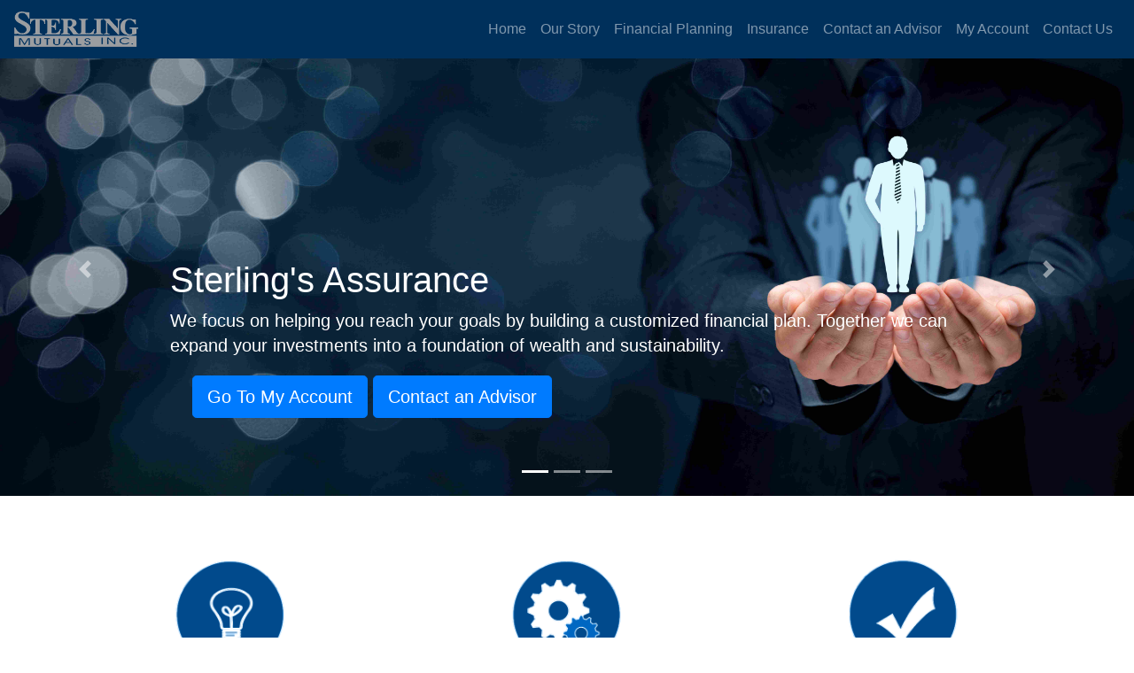

--- FILE ---
content_type: text/html;charset=ISO-8859-1
request_url: https://www.sterlingmutuals.com/client/index.html
body_size: 7373
content:
<!doctype html>
<html lang="en">

<head>
  <meta charset="utf-8">
  <meta name="viewport" content="width=device-width, initial-scale=1, shrink-to-fit=no">
  <meta name="description" content="">
  <meta name="author" content="">
  <meta http-equiv="Content-Security-Policy" content="frame-ancestors 'self';" />
  <link rel="icon" href="../../../../favicon.ico">

  <title>Sterling Mutuals | Client Home</title>

  <link rel="canonical" href="https://getbootstrap.com/docs/4.0/examples/carousel/">

  <!-- Bootstrap core CSS -->
  <link href="css/bootstrap.min.css" rel="stylesheet">

  <!-- Custom styles for this template -->
  <link href="css/carousel.css" rel="stylesheet">
</head>

<body>

<!-- Global site tag (gtag.js) - Google Analytics -->
<script async src="https://www.googletagmanager.com/gtag/js?id=UA-110136608-1"></script>
<script>
  window.dataLayer = window.dataLayer || [];
  function gtag(){dataLayer.push(arguments);}
  gtag('js', new Date());

  gtag('config', 'UA-110136608-1');
</script>
    
  <header>
    <nav class="navbar navbar-expand-md navbar-dark fixed-top bg-blue">
      <a class="navbar-brand" href="../index.html"><img src="img/Sterling_Grey.png" alt="logo" style="height: 40px"></a>
      <button class="navbar-toggler" type="button" data-toggle="collapse" data-target="#navbarCollapse" aria-controls="navbarCollapse" aria-expanded="false" aria-label="Toggle navigation">
        <span class="navbar-toggler-icon"></span>
      </button>
      <div class="collapse navbar-collapse" id="navbarCollapse">
        <ul class="navbar-nav ml-auto">
          <li class="nav-item">
            <a class="nav-link" href="#">Home <span class="sr-only">(current)</span></a>
          </li>
          <li class="nav-item">
            <a class="nav-link" href="#ourStory">Our Story</a>
          </li>
          <li class="nav-item">
            <a class="nav-link" href="#financialPlanning">Financial Planning</a>
          </li>
          <li class="nav-item">
            <a class="nav-link" href="#insurance">Insurance</a>
          </li>
          <li class="nav-item">
            <a class="nav-link pointer" data-toggle="modal" data-target="#exampleModalScrollable">Contact an Advisor</a>
          </li>
          <li class="nav-item">
            <a class="nav-link" href="/repweb/client">My Account</a>
          </li>
          <li class="nav-item">
            <a class="nav-link" href="#contact">Contact Us</a>
          </li>
        </ul>
        <!-- <form class="form-inline mt-2 mt-md-0">
          <input class="form-control mr-sm-2" type="text" placeholder="Search" aria-label="Search">
          <button class="btn btn-outline-success my-2 my-sm-0" type="submit">Search</button>
        </form> -->
      </div>
    </nav>
  </header>

  <main role="main">
    <!-- This was the src for the images:    [data-uri] -->
    <div id="myCarousel" class="carousel slide" data-ride="carousel">
      <ol class="carousel-indicators">
        <li data-target="#myCarousel" data-slide-to="0" class="active"></li>
        <li data-target="#myCarousel" data-slide-to="1"></li>
        <li data-target="#myCarousel" data-slide-to="2"></li>
      </ol>
      <div class="carousel-inner">
        <div class="carousel-item active">
          <img class="first-slide" src="img/img1.jpg" alt="First slide">
          <div class="container">
            <div class="carousel-caption text-left">
              <h1>Sterling's Assurance</h1>
              <p>We focus on helping you reach your goals by building a customized financial plan. Together we can expand your investments into a foundation of wealth and sustainability.</p>
              <p>
                  <a class="btn btn-lg btn-primary" href="/repweb/client" style="margin-left: 25px;" role="button">Go To My Account</a>
                  <a class="btn btn-lg btn-primary" data-toggle="modal" data-target="#exampleModalScrollable" role="button">Contact an Advisor</a>
              </p>
            </div>
          </div>
        </div>
        <div class="carousel-item">
          <img class="second-slide" src="img/img4.jpg" alt="Second slide">
          <div class="container">
            <!-- <div class="carousel-caption">
              <h1>Another example headline.</h1>
              <p>Cras justo odio, dapibus ac facilisis in, egestas eget quam. Donec id elit non mi porta gravida at eget metus. Nullam id dolor id nibh ultricies vehicula ut id elit.</p>
              <p><a class="btn btn-lg btn-primary" href="#" role="button">Learn more</a></p>
            </div> -->
          </div>
        </div>
        <div class="carousel-item">
          <img class="third-slide" src="img/img2.jpg" alt="Third slide">
          <div class="container">
            <!-- <div class="carousel-caption text-right">
              <h1>One more for good measure.</h1>
              <p>Cras justo odio, dapibus ac facilisis in, egestas eget quam. Donec id elit non mi porta gravida at eget metus. Nullam id dolor id nibh ultricies vehicula ut id elit.</p>
              <p><a class="btn btn-lg btn-primary" href="#" role="button">Browse gallery</a></p>
            </div> -->
          </div>
        </div>
      </div>
      <a class="carousel-control-prev" href="#myCarousel" role="button" data-slide="prev">
        <span class="carousel-control-prev-icon" aria-hidden="true"></span>
        <span class="sr-only">Previous</span>
      </a>
      <a class="carousel-control-next" href="#myCarousel" role="button" data-slide="next">
        <span class="carousel-control-next-icon" aria-hidden="true"></span>
        <span class="sr-only">Next</span>
      </a>
    </div>


    <!-- Marketing messaging and featurettes
      ================================================== -->
    <!-- Wrap the rest of the page in another container to center all the content. -->

    <div class="container marketing">
      <!-- Old image src: [data-uri] -->
      <!-- Three columns of text below the carousel -->
      <div class="row">
        <div class="col-lg-4">
          <img class="rounded-circle" src="img/bulbFix.png" alt="Generic placeholder image" width="140" height="140">
          <h2>Innovation</h2>
          <p>With the use of advanced proprietary technology and our industry leading compensation model and services, Sterling endeavours to make it easier for advisors to do business while assisting them in running a more efficient and profitable
            practice.</p>
          <!-- <p><a class="btn btn-secondary" href="#" role="button">View details &raquo;</a></p> -->
        </div><!-- /.col-lg-4 -->
        <div class="col-lg-4">
          <img class="rounded-circle" src="img/gearsFix.png" alt="Generic placeholder image" width="140" height="140">
          <h2>Integration</h2>
          <p>Our back office staff is cross-trained, thus creating a fully integrated and efficient environment, allowing us to adapt and respond quickly to market and regulatory changes.</p>
          <!-- <p><a class="btn btn-secondary" href="#" role="button">View details &raquo;</a></p> -->
        </div><!-- /.col-lg-4 -->
        <div class="col-lg-4">
          <img class="rounded-circle" src="img/independentFix.png" alt="Generic placeholder image" width="140" height="140">
          <h2>Independence</h2>
          <p>We are 100% privately owned, allowing us to foster a culture of creativity and entrepreneurialism while minimizing the bureaucracy that comes with many larger organizations.</p>
          <!-- <p><a class="btn btn-secondary" href="#" role="button">View details &raquo;</a></p> -->
        </div><!-- /.col-lg-4 -->
      </div><!-- /.row -->


      <!-- START THE FEATURETTES -->

      <hr class="featurette-divider">

      <div id="ourStory" class="row featurette">
        <div class="col-md-7">
          <h2 class="featurette-heading">The People Behind the <span class="text-muted">Successful Advisor</span></h2>
          <p class="lead">Sterling Mutuals Inc. was founded in 1996 and has grown to be one of Canada's premier independent dealers with over 300 advisors and support staff.
            We offer a wide assortment of non-proprietary financial products and solutions that permit our network of independent financial advisors to provide best-in-class products, services and advice to their clients.
            Using our innovative technologies combined with the professional support from our team, our advisors excel and focus on what they do best: providing unbiased and exceptional financial advice to clients.
            By striving to maintain the highest business standards and conduct through the promotion of best practices, Sterling Mutuals Inc. is committed to service excellence and customer satisfaction.</p>
        </div>
        <div class="col-md-5 m-auto">
          <img class="featurette-image img-fluid mx-auto" src="img/Building.jpg" alt="Building placeholder image">
        </div>
      </div>

      <hr class="featurette-divider">

      <div class="row featurette">
        <div class="col-md-7 order-md-2">
          <h2 class="featurette-heading">The <span class="text-muted"> Sterling </span>Advantage</h2>
          <p class="lead">Over the years we have assembled an experienced team of professionals to assist our advisors in implementing proper business practices and in growing a more profitable and sustainable business. We want to further energize
            their entrepreneurial spirit by providing you a platform they can excel on. Secondly, our Sterling Self-Directed and Nominee plans allow access to top mutual fund companies while minimizing paperwork for both clients and advisors at a
            fraction of the cost compared to traditional self-directed plan providers. Our "Fee For Service Program" allow our advisors and their clients to take advantage of varying mutual fund share classes with lower MER's while allowing clients
            possible tax advantages that are associated with fee based plans.</p>
        </div>
        <div class="col-md-5 order-md-1 m-auto">
          <img class="featurette-image img-fluid mx-auto" src="img/Advantage.jpg" alt="Generic placeholder image">
        </div>
      </div>

      <hr class="featurette-divider">

      <div id="financialPlanning" class="row featurette">
        <div class="col-md-6">
          <h2 class="featurette-heading">Financial <span class="text-muted">Planning</span></h2>
          <p class="lead">Financial plans are made using strategies and advice specifically tailored to your needs. By working closely with you, your Sterling advisor will aim towards achieving your financial dreams. Financial planning is a dynamic
            process that is as unique as you are. By taking into account your needs, objectives and personal and financial circumstances, your Sterling advisor can help create a customized financial plan that can assist you in optimizing your
            personal financial situation - now and in the future. Many people equate financial planning with how well their investment portfolio is performing. In reality, however, your investments make up only a portion of a comprehensive financial
            plan. Your financial plan is a blueprint and a reflection of your investment perspective and attitude towards risk and reward. It outlines how you want your money to be invested and can help guide you through turbulent economic
            situations and markets. For many people, their investments have a major influence on how they live their lives today and in retirement.
          </p>
          <p class="lead"> Your Sterling advisor can help create a customized financial plan that will provide you with confidence and peace of mind. Your plan may include:
          </p>
          <ul class="lead">
            <li>Cash & Debt Management</li>
            <li>Investment and Retirement Planning</li>
            <li>Tax Minimization Strategies</li>
            <li>Income & Asset Protection</li>
            <li>Wills & Estate Planning</li>
          </ul>
        </div>
        <div class="col-md-5 mb-auto ml-auto">
          <img class=" featurette-heading featurette-image img-fluid " src="img/Compressed/planning.jpg" alt="Building placeholder image">
          <br><br>
          <p class="" style="text-align: justify;">Depending on your situation, your Sterling advisor may need to collaborate with other important professionals such as your accountant or lawyer to effectively implement advanced financial planning
            strategies. By using the combined expertise of an outstanding group of professionals, your Sterling advisor can investigate the applicability of these solutions to your position and formulate an action plan.
          </p>
        </div>
      </div>

      <hr class="featurette-divider">
      <div class="row featurette">
        <div class="col-md-12">
          <h2 class="featurette-heading-NT">Benefits of Working with a <span class="text-muted">Financial Advisor</span></h2>
        </div>
        <br>
        <div class="col-md-3">
          <div class="list-group">
            <button id="btn1" onclick="whichButton(this)" type="button" class="list-group-item list-group-item-action active">Investment discipline</button>
            <button id="btn2" onclick="whichButton(this)" type="button" class="list-group-item list-group-item-action">Experience</button>
            <button id="btn3" onclick="whichButton(this)" type="button" class="list-group-item list-group-item-action">Balancing risk and reward</button>
            <button id="btn4" onclick="whichButton(this)" type="button" class="list-group-item list-group-item-action">The value of time</button>
            <button id="btn5" onclick="whichButton(this)" type="button" class="list-group-item list-group-item-action">Tax efficiency</button>
            <button id="btn6" onclick="whichButton(this)" type="button" class="list-group-item list-group-item-action">Consolidated information</button>
            <button id="btn7" onclick="whichButton(this)" type="button" class="list-group-item list-group-item-action">Referrals</button>
          </div>
        </div>

        <div class="col-md-9" id="benefits">
          <div class="advantage">
            <p id="discipline" class="">Money is an emotional issue, and perhaps the single greatest benefit to using a financial advisor is their independent, impartial advice.</p>
            <p id="experience" class="hidden">Imagine what it's like to spend your day working with clients, and talking with them about their financial situations. Over time, advisors develop a base of experience that enables them to steer clients
              through various life stages and business cycles. Whether it's saving for retirement or a child's university years; whether you're starting a business or dissolving one - your advisor can help.</p>
            <p id="balancing" class="hidden">Advisors add value in many ways that do not show up in client portfolio statements. For example, they can prevent clients from taking on undue risk or point out the clients' self-destructive investment
              habits. The flip side of controlling risk is ensuring that clients do take some risks so they are positioned to participate in good opportunities, particularly in equities.</p>
            <p id="value" class="hidden">An advisor enables busy people to focus on their careers and families.</p>
            <p id="efficiency" class="hidden">Advisors can help clients maximize their investment returns by keeping them abreast of tax rules and learning about tax-efficient products .</p>
            <p id="consolidated" class="hidden">Advisors consolidate massive amounts of financial information to help investors stick to the basics (such as diversification) and watch the details (such as avoiding overlap in fund holdings).</p>
            <p id="referrals" class="hidden">An advisor can put you in touch with other financial services providers, such as tax and estate specialists.</p>
          </div>
        </div>
      </div>

      <hr class="featurette-divider">

      <div id="insurance" class="row featurette">
        <div class="col-md-7 order-md-2">
          <h2 class="featurette-heading"><span class="text-muted">Sterling</span> Insurance</h2>
          <p class="lead">We bring a niche to the marketplace with our unique compensation structure, technological achievements and our independence as dealer.
            Being committed to the independent advisor, Sterling also offers a comprehensive Life Insurance Division, Sterling Insurance Agency Limited, for those who are dual licensed. The use of this resource is optional as we understand and
            respect that advisors may have other MGA relationships.
            Sterling Insurance Agency Limited stands behind all our advisor relationships by offering excellent professional business support:
            In the marketing and sale of the right insurance products at the right time, to the right client.
            Guidance in making sure your client's finances are stable when their health is not stable.
            Guidance in preparing for the "care-years". Learn valuable tools in preventing the depletion of capital during retirement.</p>
        </div>
        <div class="col-md-5 order-md-1 m-auto">
          <img class="featurette-image img-fluid mx-auto" src="img/insurance.jpg" alt="Generic placeholder image">
        </div>
      </div>

      <hr class="featurette-divider">

      <div id="contact" class="row featurette">
        <div class="col-md-7">
          <h2 class="featurette-heading-custom"><span class="text-muted">Contact</span> Us</h2>
          <h4>Head Office</h4>
          <p class="lead">1-800-354-4956</p>
          <p class="lead">1090 University Ave. West</p>
          <p class="lead">2nd Floor</p>
          <p class="lead">Windsor, Ontario</p>
          <p class="lead">N9A 5S4</p>
        </div>
        <div class="col-md-5 m-auto">
          <div class="map">
          <iframe src="https://www.google.com/maps/embed?pb=!1m18!1m12!1m3!1d2950.331567652078!2d-83.05408328488411!3d42.314126279190106!2m3!1f0!2f0!3f0!3m2!1i1024!2i768!4f13.1!3m3!1m2!1s0x883b2d117b8146dd%3A0xe48f389b6b8ab924!2s1090+University+Ave+W%2C+Windsor%2C+ON+N9A+5S4!5e0!3m2!1sen!2sca!4v1501015318585" width="400" height="300" frameborder="0" style="border:0" allowfullscreen></iframe>
          </div>
        </div>
      </div>

      <hr class="featurette-divider">
      <!-- /END THE FEATURETTES -->

    </div><!-- /.container -->


    <!-- FOOTER -->
    <footer class="container">
        <p>&copy; 2019-2020 Sterling Mutuals Inc. &middot; 
            <a href="legal.html">Legal</a> &middot; 
            <a href="privacy.html">Privacy</a> &middot; 
            <a href="complaint.html">File a Complaint</a> &middot; 
            <a href="protection.html">Investor Protection</a> &middot; 
            <a href="opening.html">Account Opening</a> &middot; 
            <a href="conflictOfInterest.html">Conflict of Interest</a>
            <a class="float-right" href="#">Back to top</a>
        </p>
        <p>
            <a href="https://ciro.ca" target="_blank">
                <img src="img/ciroLogo.png" alt="CIRO" style="width: 25%; min-width: 250px">
            </a>
            <img class="float-right" src="img/CIT1080-01.png" alt="ISO27001 Certification" style="width: 25%;" />
        </p>
    </footer>
  </main>


  <!-- Modal -->
  <div class="modal fade" id="exampleModalScrollable" tabindex="-1" role="dialog" aria-labelledby="exampleModalScrollableTitle" aria-hidden="true">
    <div class="modal-dialog modal-dialog-scrollable" role="document">
      <div class="modal-content">
        <div class="modal-header">
          <h5 class="modal-title" id="exampleModalScrollableTitle">Independent Advice built around your Goals</h5>
          <button type="button" class="close" data-dismiss="modal" aria-label="Close">
            <span aria-hidden="true">&times;</span>
          </button>
        </div>
        <form name="form1" class="modal-content animate" action="/client/find-advisor-sent.jsp" onsubmit="required()">
          <div class="modal-body">

            <label><b>Company Name</b></label>
            <input class="form-control" type="text" placeholder="Enter Company Name" name="Company" id="cCompany" required>

            <label><b>Name</b></label>
            <input class="form-control" type="text" placeholder="Enter Your Full Name" name="Name" id="cName" required>

            <label><b>Address</b></label>
            <input class="form-control" type="text" placeholder="Enter Your Address" name="Address" id="cAddress" required>

            <label><b>City</b></label>
            <input class="form-control" type="text" placeholder="Enter Your City" name="City" id="cCity" required>

            <label><b>Province</b></label>
            <input class="form-control" type="text" placeholder="Enter Your Province" name="Province" id="cProvince" required>

            <label><b>Phone Number</b></label>
            <input class="form-control" type="text" placeholder="Enter Your Phone Number" name="Phone" id="cPhone" required>

            <label><b>Postal Code</b></label>
            <input class="form-control" type="text" placeholder="Enter Your Postal Code" name="PostalCode" id="cPostalCode" required>

            <label><b>E-mail Address</b></label>
            <input class="form-control" type="text" placeholder="Enter Your E-mail Address" name="Email" id="cEmail" required>

            <label>
              <span></span>
              <img id="imgcaptcha" src="/jcaptcha.jpg" />
              <img src="img/Refresh-icon.png" style="width: 24px; height: 24px;" onclick="javascript:refreshcaptcha(); return false;" />
            </label>
            <label><b>Security Word</b></label>
            <input class="form-control" type="text" id="Captcha" name="Captcha" placeholder="Type the word from the image above" value="" required>
          </div>
          <!-- Footer Buttons -->
          <div class="modal-footer">
            <button type="button" class="btn btn-secondary" data-dismiss="modal">Close</button>
            <button type="submit" class="btn btn-primary">Submit</button>
          </div>
        </form>
      </div>
    </div>
  </div>




  <script type="text/javascript" src="js/whichButton.js"></script>

  <!-- Bootstrap core JavaScript
    ================================================== -->
  <!-- Placed at the end of the document so the pages load faster -->
  <script src="https://code.jquery.com/jquery-3.2.1.slim.min.js" integrity="sha384-KJ3o2DKtIkvYIK3UENzmM7KCkRr/rE9/Qpg6aAZGJwFDMVNA/GpGFF93hXpG5KkN" crossorigin="anonymous"></script>
  <script>
    window.jQuery || document.write('<script src="../../assets/js/vendor/jquery-slim.min.js"><\/script>')
  </script>
  <script src="https://cdnjs.cloudflare.com/ajax/libs/popper.js/1.14.7/umd/popper.min.js" integrity="sha384-UO2eT0CpHqdSJQ6hJty5KVphtPhzWj9WO1clHTMGa3JDZwrnQq4sF86dIHNDz0W1" crossorigin="anonymous"></script>
  <script src="js/bootstrap.min.js"></script>
  <script>
      function refreshcaptcha(){
        document.getElementById("imgcaptcha").src = "/jcaptcha.jpg?" + new Date().valueOf();
    }
  </script>
</body>

</html>


--- FILE ---
content_type: text/javascript
request_url: https://www.sterlingmutuals.com/client/js/whichButton.js
body_size: 429
content:
function whichButton(buttonElement) {
  var buttonClickedId = buttonElement.id;
  if (buttonClickedId === 'btn1') {
    //Text box
    document.getElementById("discipline").classList.remove("hidden");
    document.getElementById("experience").classList.add("hidden");
    document.getElementById("balancing").classList.add("hidden");
    document.getElementById("value").classList.add("hidden");
    document.getElementById("efficiency").classList.add("hidden");
    document.getElementById("consolidated").classList.add("hidden");
    document.getElementById("referrals").classList.add("hidden");
    //Button
    document.getElementById("btn1").classList.add("active");
    document.getElementById("btn2").classList.remove("active");
    document.getElementById("btn3").classList.remove("active");
    document.getElementById("btn4").classList.remove("active");
    document.getElementById("btn5").classList.remove("active");
    document.getElementById("btn6").classList.remove("active");
    document.getElementById("btn7").classList.remove("active");
  } else if (buttonClickedId === 'btn2') {
    //Text box
    document.getElementById("discipline").classList.add("hidden");
    document.getElementById("experience").classList.remove("hidden");
    document.getElementById("balancing").classList.add("hidden");
    document.getElementById("value").classList.add("hidden");
    document.getElementById("efficiency").classList.add("hidden");
    document.getElementById("consolidated").classList.add("hidden");
    document.getElementById("referrals").classList.add("hidden");
    //Button
    document.getElementById("btn1").classList.remove("active");
    document.getElementById("btn2").classList.add("active");
    document.getElementById("btn3").classList.remove("active");
    document.getElementById("btn4").classList.remove("active");
    document.getElementById("btn5").classList.remove("active");
    document.getElementById("btn6").classList.remove("active");
    document.getElementById("btn7").classList.remove("active");
  } else if (buttonClickedId === 'btn3') {
    //Text box
    document.getElementById("discipline").classList.add("hidden");
    document.getElementById("experience").classList.add("hidden");
    document.getElementById("balancing").classList.remove("hidden");
    document.getElementById("value").classList.add("hidden");
    document.getElementById("efficiency").classList.add("hidden");
    document.getElementById("consolidated").classList.add("hidden");
    document.getElementById("referrals").classList.add("hidden");
    //Button
    document.getElementById("btn1").classList.remove("active");
    document.getElementById("btn2").classList.remove("active");
    document.getElementById("btn3").classList.add("active");
    document.getElementById("btn4").classList.remove("active");
    document.getElementById("btn5").classList.remove("active");
    document.getElementById("btn6").classList.remove("active");
    document.getElementById("btn7").classList.remove("active");
  } else if (buttonClickedId === 'btn4') {
    //Text box
    document.getElementById("discipline").classList.add("hidden");
    document.getElementById("experience").classList.add("hidden");
    document.getElementById("balancing").classList.add("hidden");
    document.getElementById("value").classList.remove("hidden");
    document.getElementById("efficiency").classList.add("hidden");
    document.getElementById("consolidated").classList.add("hidden");
    document.getElementById("referrals").classList.add("hidden");
    //Button
    document.getElementById("btn1").classList.remove("active");
    document.getElementById("btn2").classList.remove("active");
    document.getElementById("btn3").classList.remove("active");
    document.getElementById("btn4").classList.add("active");
    document.getElementById("btn5").classList.remove("active");
    document.getElementById("btn6").classList.remove("active");
    document.getElementById("btn7").classList.remove("active");
  } else if (buttonClickedId === 'btn5') {
    //Text box
    document.getElementById("discipline").classList.add("hidden");
    document.getElementById("experience").classList.add("hidden");
    document.getElementById("balancing").classList.add("hidden");
    document.getElementById("value").classList.add("hidden");
    document.getElementById("efficiency").classList.remove("hidden");
    document.getElementById("consolidated").classList.add("hidden");
    document.getElementById("referrals").classList.add("hidden");
    //Button
    document.getElementById("btn1").classList.remove("active");
    document.getElementById("btn2").classList.remove("active");
    document.getElementById("btn3").classList.remove("active");
    document.getElementById("btn4").classList.remove("active");
    document.getElementById("btn5").classList.add("active");
    document.getElementById("btn6").classList.remove("active");
    document.getElementById("btn7").classList.remove("active");
  } else if (buttonClickedId === 'btn6') {
    //Text box
    document.getElementById("discipline").classList.add("hidden");
    document.getElementById("experience").classList.add("hidden");
    document.getElementById("balancing").classList.add("hidden");
    document.getElementById("value").classList.add("hidden");
    document.getElementById("efficiency").classList.add("hidden");
    document.getElementById("consolidated").classList.remove("hidden");
    document.getElementById("referrals").classList.add("hidden");
    //Button
    document.getElementById("btn1").classList.remove("active");
    document.getElementById("btn2").classList.remove("active");
    document.getElementById("btn3").classList.remove("active");
    document.getElementById("btn4").classList.remove("active");
    document.getElementById("btn5").classList.remove("active");
    document.getElementById("btn6").classList.add("active");
    document.getElementById("btn7").classList.remove("active");
  } else if (buttonClickedId === 'btn7') {
    //Text box
    document.getElementById("discipline").classList.add("hidden");
    document.getElementById("experience").classList.add("hidden");
    document.getElementById("balancing").classList.add("hidden");
    document.getElementById("value").classList.add("hidden");
    document.getElementById("efficiency").classList.add("hidden");
    document.getElementById("consolidated").classList.add("hidden");
    document.getElementById("referrals").classList.remove("hidden");
    //Button
    document.getElementById("btn1").classList.remove("active");
    document.getElementById("btn2").classList.remove("active");
    document.getElementById("btn3").classList.remove("active");
    document.getElementById("btn4").classList.remove("active");
    document.getElementById("btn5").classList.remove("active");
    document.getElementById("btn6").classList.remove("active");
    document.getElementById("btn7").classList.add("active");
  }
}


--- FILE ---
content_type: text/javascript
request_url: https://www.sterlingmutuals.com/client/js/bootstrap.min.js
body_size: 74012
content:
/*!
 * Bootstrap v4.0.0 (https://getbootstrap.com)
 * Copyright 2011-2018 The Bootstrap Authors (https://github.com/twbs/bootstrap/graphs/contributors)
 * Licensed under MIT (https://github.com/twbs/bootstrap/blob/master/LICENSE)
 */
! function(t, e) {
  "object" == typeof exports && "undefined" != typeof module ? e(exports, require("jquery"), require("popper.js")) : "function" == typeof define && define.amd ? define(["exports", "jquery", "popper.js"], e) : e(t.bootstrap = {}, t.jQuery, t.Popper)
}(this, function(t, e, n) {
  "use strict";

  function i(t, e) {
    for (var n = 0; n < e.length; n++) {
      var i = e[n];
      i.enumerable = i.enumerable || !1, i.configurable = !0, "value" in i && (i.writable = !0), Object.defineProperty(t, i.key, i)
    }
  }

  function s(t, e, n) {
    return e && i(t.prototype, e), n && i(t, n), t
  }

  function r() {
    return (r = Object.assign || function(t) {
      for (var e = 1; e < arguments.length; e++) {
        var n = arguments[e];
        for (var i in n) Object.prototype.hasOwnProperty.call(n, i) && (t[i] = n[i])
      }
      return t
    }).apply(this, arguments)
  }
  e = e && e.hasOwnProperty("default") ? e.default : e, n = n && n.hasOwnProperty("default") ? n.default : n;
  var o, a, l, h, c, u, f, d, _, g, p, m, v, E, T, y, C, I, A, b, D, S, w, N, O, k, P = function(t) {
      var e = !1;

      function n(e) {
        var n = this,
          s = !1;
        return t(this).one(i.TRANSITION_END, function() {
          s = !0
        }), setTimeout(function() {
          s || i.triggerTransitionEnd(n)
        }, e), this
      }
      var i = {
        TRANSITION_END: "bsTransitionEnd",
        getUID: function(t) {
          do {
            t += ~~(1e6 * Math.random())
          } while (document.getElementById(t));
          return t
        },
        getSelectorFromElement: function(e) {
          var n, i = e.getAttribute("data-target");
          i && "#" !== i || (i = e.getAttribute("href") || ""), "#" === i.charAt(0) && (n = i, i = n = "function" == typeof t.escapeSelector ? t.escapeSelector(n).substr(1) : n.replace(/(:|\.|\[|\]|,|=|@)/g, "\\$1"));
          try {
            return t(document).find(i).length > 0 ? i : null
          } catch (t) {
            return null
          }
        },
        reflow: function(t) {
          return t.offsetHeight
        },
        triggerTransitionEnd: function(n) {
          t(n).trigger(e.end)
        },
        supportsTransitionEnd: function() {
          return Boolean(e)
        },
        isElement: function(t) {
          return (t[0] || t).nodeType
        },
        typeCheckConfig: function(t, e, n) {
          for (var s in n)
            if (Object.prototype.hasOwnProperty.call(n, s)) {
              var r = n[s],
                o = e[s],
                a = o && i.isElement(o) ? "element" : (l = o, {}.toString.call(l).match(/\s([a-zA-Z]+)/)[1].toLowerCase());
              if (!new RegExp(r).test(a)) throw new Error(t.toUpperCase() + ': Option "' + s + '" provided type "' + a + '" but expected type "' + r + '".')
            } var l
        }
      };
      return e = ("undefined" == typeof window || !window.QUnit) && {
        end: "transitionend"
      }, t.fn.emulateTransitionEnd = n, i.supportsTransitionEnd() && (t.event.special[i.TRANSITION_END] = {
        bindType: e.end,
        delegateType: e.end,
        handle: function(e) {
          if (t(e.target).is(this)) return e.handleObj.handler.apply(this, arguments)
        }
      }), i
    }(e),
    L = (a = "alert", h = "." + (l = "bs.alert"), c = (o = e).fn[a], u = {
      CLOSE: "close" + h,
      CLOSED: "closed" + h,
      CLICK_DATA_API: "click" + h + ".data-api"
    }, f = "alert", d = "fade", _ = "show", g = function() {
      function t(t) {
        this._element = t
      }
      var e = t.prototype;
      return e.close = function(t) {
        t = t || this._element;
        var e = this._getRootElement(t);
        this._triggerCloseEvent(e).isDefaultPrevented() || this._removeElement(e)
      }, e.dispose = function() {
        o.removeData(this._element, l), this._element = null
      }, e._getRootElement = function(t) {
        var e = P.getSelectorFromElement(t),
          n = !1;
        return e && (n = o(e)[0]), n || (n = o(t).closest("." + f)[0]), n
      }, e._triggerCloseEvent = function(t) {
        var e = o.Event(u.CLOSE);
        return o(t).trigger(e), e
      }, e._removeElement = function(t) {
        var e = this;
        o(t).removeClass(_), P.supportsTransitionEnd() && o(t).hasClass(d) ? o(t).one(P.TRANSITION_END, function(n) {
          return e._destroyElement(t, n)
        }).emulateTransitionEnd(150) : this._destroyElement(t)
      }, e._destroyElement = function(t) {
        o(t).detach().trigger(u.CLOSED).remove()
      }, t._jQueryInterface = function(e) {
        return this.each(function() {
          var n = o(this),
            i = n.data(l);
          i || (i = new t(this), n.data(l, i)), "close" === e && i[e](this)
        })
      }, t._handleDismiss = function(t) {
        return function(e) {
          e && e.preventDefault(), t.close(this)
        }
      }, s(t, null, [{
        key: "VERSION",
        get: function() {
          return "4.0.0"
        }
      }]), t
    }(), o(document).on(u.CLICK_DATA_API, '[data-dismiss="alert"]', g._handleDismiss(new g)), o.fn[a] = g._jQueryInterface, o.fn[a].Constructor = g, o.fn[a].noConflict = function() {
      return o.fn[a] = c, g._jQueryInterface
    }, g),
    R = (m = "button", E = "." + (v = "bs.button"), T = ".data-api", y = (p = e).fn[m], C = "active", I = "btn", A = "focus", b = '[data-toggle^="button"]', D = '[data-toggle="buttons"]', S = "input", w = ".active", N = ".btn", O = {
      CLICK_DATA_API: "click" + E + T,
      FOCUS_BLUR_DATA_API: "focus" + E + T + " blur" + E + T
    }, k = function() {
      function t(t) {
        this._element = t
      }
      var e = t.prototype;
      return e.toggle = function() {
        var t = !0,
          e = !0,
          n = p(this._element).closest(D)[0];
        if (n) {
          var i = p(this._element).find(S)[0];
          if (i) {
            if ("radio" === i.type)
              if (i.checked && p(this._element).hasClass(C)) t = !1;
              else {
                var s = p(n).find(w)[0];
                s && p(s).removeClass(C)
              } if (t) {
              if (i.hasAttribute("disabled") || n.hasAttribute("disabled") || i.classList.contains("disabled") || n.classList.contains("disabled")) return;
              i.checked = !p(this._element).hasClass(C), p(i).trigger("change")
            }
            i.focus(), e = !1
          }
        }
        e && this._element.setAttribute("aria-pressed", !p(this._element).hasClass(C)), t && p(this._element).toggleClass(C)
      }, e.dispose = function() {
        p.removeData(this._element, v), this._element = null
      }, t._jQueryInterface = function(e) {
        return this.each(function() {
          var n = p(this).data(v);
          n || (n = new t(this), p(this).data(v, n)), "toggle" === e && n[e]()
        })
      }, s(t, null, [{
        key: "VERSION",
        get: function() {
          return "4.0.0"
        }
      }]), t
    }(), p(document).on(O.CLICK_DATA_API, b, function(t) {
      t.preventDefault();
      var e = t.target;
      p(e).hasClass(I) || (e = p(e).closest(N)), k._jQueryInterface.call(p(e), "toggle")
    }).on(O.FOCUS_BLUR_DATA_API, b, function(t) {
      var e = p(t.target).closest(N)[0];
      p(e).toggleClass(A, /^focus(in)?$/.test(t.type))
    }), p.fn[m] = k._jQueryInterface, p.fn[m].Constructor = k, p.fn[m].noConflict = function() {
      return p.fn[m] = y, k._jQueryInterface
    }, k),
    j = function(t) {
      var e = "carousel",
        n = "bs.carousel",
        i = "." + n,
        o = t.fn[e],
        a = {
          interval: 5e3,
          keyboard: !0,
          slide: !1,
          pause: "hover",
          wrap: !0
        },
        l = {
          interval: "(number|boolean)",
          keyboard: "boolean",
          slide: "(boolean|string)",
          pause: "(string|boolean)",
          wrap: "boolean"
        },
        h = "next",
        c = "prev",
        u = "left",
        f = "right",
        d = {
          SLIDE: "slide" + i,
          SLID: "slid" + i,
          KEYDOWN: "keydown" + i,
          MOUSEENTER: "mouseenter" + i,
          MOUSELEAVE: "mouseleave" + i,
          TOUCHEND: "touchend" + i,
          LOAD_DATA_API: "load" + i + ".data-api",
          CLICK_DATA_API: "click" + i + ".data-api"
        },
        _ = "carousel",
        g = "active",
        p = "slide",
        m = "carousel-item-right",
        v = "carousel-item-left",
        E = "carousel-item-next",
        T = "carousel-item-prev",
        y = {
          ACTIVE: ".active",
          ACTIVE_ITEM: ".active.carousel-item",
          ITEM: ".carousel-item",
          NEXT_PREV: ".carousel-item-next, .carousel-item-prev",
          INDICATORS: ".carousel-indicators",
          DATA_SLIDE: "[data-slide], [data-slide-to]",
          DATA_RIDE: '[data-ride="carousel"]'
        },
        C = function() {
          function o(e, n) {
            this._items = null, this._interval = null, this._activeElement = null, this._isPaused = !1, this._isSliding = !1, this.touchTimeout = null, this._config = this._getConfig(n), this._element = t(e)[0], this._indicatorsElement = t(this._element).find(y.INDICATORS)[0], this._addEventListeners()
          }
          var C = o.prototype;
          return C.next = function() {
            this._isSliding || this._slide(h)
          }, C.nextWhenVisible = function() {
            !document.hidden && t(this._element).is(":visible") && "hidden" !== t(this._element).css("visibility") && this.next()
          }, C.prev = function() {
            this._isSliding || this._slide(c)
          }, C.pause = function(e) {
            e || (this._isPaused = !0), t(this._element).find(y.NEXT_PREV)[0] && P.supportsTransitionEnd() && (P.triggerTransitionEnd(this._element), this.cycle(!0)), clearInterval(this._interval), this._interval = null
          }, C.cycle = function(t) {
            t || (this._isPaused = !1), this._interval && (clearInterval(this._interval), this._interval = null), this._config.interval && !this._isPaused && (this._interval = setInterval((document.visibilityState ? this.nextWhenVisible : this.next).bind(this), this._config.interval))
          }, C.to = function(e) {
            var n = this;
            this._activeElement = t(this._element).find(y.ACTIVE_ITEM)[0];
            var i = this._getItemIndex(this._activeElement);
            if (!(e > this._items.length - 1 || e < 0))
              if (this._isSliding) t(this._element).one(d.SLID, function() {
                return n.to(e)
              });
              else {
                if (i === e) return this.pause(), void this.cycle();
                var s = e > i ? h : c;
                this._slide(s, this._items[e])
              }
          }, C.dispose = function() {
            t(this._element).off(i), t.removeData(this._element, n), this._items = null, this._config = null, this._element = null, this._interval = null, this._isPaused = null, this._isSliding = null, this._activeElement = null, this._indicatorsElement = null
          }, C._getConfig = function(t) {
            return t = r({}, a, t), P.typeCheckConfig(e, t, l), t
          }, C._addEventListeners = function() {
            var e = this;
            this._config.keyboard && t(this._element).on(d.KEYDOWN, function(t) {
              return e._keydown(t)
            }), "hover" === this._config.pause && (t(this._element).on(d.MOUSEENTER, function(t) {
              return e.pause(t)
            }).on(d.MOUSELEAVE, function(t) {
              return e.cycle(t)
            }), "ontouchstart" in document.documentElement && t(this._element).on(d.TOUCHEND, function() {
              e.pause(), e.touchTimeout && clearTimeout(e.touchTimeout), e.touchTimeout = setTimeout(function(t) {
                return e.cycle(t)
              }, 500 + e._config.interval)
            }))
          }, C._keydown = function(t) {
            if (!/input|textarea/i.test(t.target.tagName)) switch (t.which) {
              case 37:
                t.preventDefault(), this.prev();
                break;
              case 39:
                t.preventDefault(), this.next()
            }
          }, C._getItemIndex = function(e) {
            return this._items = t.makeArray(t(e).parent().find(y.ITEM)), this._items.indexOf(e)
          }, C._getItemByDirection = function(t, e) {
            var n = t === h,
              i = t === c,
              s = this._getItemIndex(e),
              r = this._items.length - 1;
            if ((i && 0 === s || n && s === r) && !this._config.wrap) return e;
            var o = (s + (t === c ? -1 : 1)) % this._items.length;
            return -1 === o ? this._items[this._items.length - 1] : this._items[o]
          }, C._triggerSlideEvent = function(e, n) {
            var i = this._getItemIndex(e),
              s = this._getItemIndex(t(this._element).find(y.ACTIVE_ITEM)[0]),
              r = t.Event(d.SLIDE, {
                relatedTarget: e,
                direction: n,
                from: s,
                to: i
              });
            return t(this._element).trigger(r), r
          }, C._setActiveIndicatorElement = function(e) {
            if (this._indicatorsElement) {
              t(this._indicatorsElement).find(y.ACTIVE).removeClass(g);
              var n = this._indicatorsElement.children[this._getItemIndex(e)];
              n && t(n).addClass(g)
            }
          }, C._slide = function(e, n) {
            var i, s, r, o = this,
              a = t(this._element).find(y.ACTIVE_ITEM)[0],
              l = this._getItemIndex(a),
              c = n || a && this._getItemByDirection(e, a),
              _ = this._getItemIndex(c),
              C = Boolean(this._interval);
            if (e === h ? (i = v, s = E, r = u) : (i = m, s = T, r = f), c && t(c).hasClass(g)) this._isSliding = !1;
            else if (!this._triggerSlideEvent(c, r).isDefaultPrevented() && a && c) {
              this._isSliding = !0, C && this.pause(), this._setActiveIndicatorElement(c);
              var I = t.Event(d.SLID, {
                relatedTarget: c,
                direction: r,
                from: l,
                to: _
              });
              P.supportsTransitionEnd() && t(this._element).hasClass(p) ? (t(c).addClass(s), P.reflow(c), t(a).addClass(i), t(c).addClass(i), t(a).one(P.TRANSITION_END, function() {
                t(c).removeClass(i + " " + s).addClass(g), t(a).removeClass(g + " " + s + " " + i), o._isSliding = !1, setTimeout(function() {
                  return t(o._element).trigger(I)
                }, 0)
              }).emulateTransitionEnd(600)) : (t(a).removeClass(g), t(c).addClass(g), this._isSliding = !1, t(this._element).trigger(I)), C && this.cycle()
            }
          }, o._jQueryInterface = function(e) {
            return this.each(function() {
              var i = t(this).data(n),
                s = r({}, a, t(this).data());
              "object" == typeof e && (s = r({}, s, e));
              var l = "string" == typeof e ? e : s.slide;
              if (i || (i = new o(this, s), t(this).data(n, i)), "number" == typeof e) i.to(e);
              else if ("string" == typeof l) {
                if ("undefined" == typeof i[l]) throw new TypeError('No method named "' + l + '"');
                i[l]()
              } else s.interval && (i.pause(), i.cycle())
            })
          }, o._dataApiClickHandler = function(e) {
            var i = P.getSelectorFromElement(this);
            if (i) {
              var s = t(i)[0];
              if (s && t(s).hasClass(_)) {
                var a = r({}, t(s).data(), t(this).data()),
                  l = this.getAttribute("data-slide-to");
                l && (a.interval = !1), o._jQueryInterface.call(t(s), a), l && t(s).data(n).to(l), e.preventDefault()
              }
            }
          }, s(o, null, [{
            key: "VERSION",
            get: function() {
              return "4.0.0"
            }
          }, {
            key: "Default",
            get: function() {
              return a
            }
          }]), o
        }();
      return t(document).on(d.CLICK_DATA_API, y.DATA_SLIDE, C._dataApiClickHandler), t(window).on(d.LOAD_DATA_API, function() {
        t(y.DATA_RIDE).each(function() {
          var e = t(this);
          C._jQueryInterface.call(e, e.data())
        })
      }), t.fn[e] = C._jQueryInterface, t.fn[e].Constructor = C, t.fn[e].noConflict = function() {
        return t.fn[e] = o, C._jQueryInterface
      }, C
    }(e),
    H = function(t) {
      var e = "collapse",
        n = "bs.collapse",
        i = "." + n,
        o = t.fn[e],
        a = {
          toggle: !0,
          parent: ""
        },
        l = {
          toggle: "boolean",
          parent: "(string|element)"
        },
        h = {
          SHOW: "show" + i,
          SHOWN: "shown" + i,
          HIDE: "hide" + i,
          HIDDEN: "hidden" + i,
          CLICK_DATA_API: "click" + i + ".data-api"
        },
        c = "show",
        u = "collapse",
        f = "collapsing",
        d = "collapsed",
        _ = "width",
        g = "height",
        p = {
          ACTIVES: ".show, .collapsing",
          DATA_TOGGLE: '[data-toggle="collapse"]'
        },
        m = function() {
          function i(e, n) {
            this._isTransitioning = !1, this._element = e, this._config = this._getConfig(n), this._triggerArray = t.makeArray(t('[data-toggle="collapse"][href="#' + e.id + '"],[data-toggle="collapse"][data-target="#' + e.id + '"]'));
            for (var i = t(p.DATA_TOGGLE), s = 0; s < i.length; s++) {
              var r = i[s],
                o = P.getSelectorFromElement(r);
              null !== o && t(o).filter(e).length > 0 && (this._selector = o, this._triggerArray.push(r))
            }
            this._parent = this._config.parent ? this._getParent() : null, this._config.parent || this._addAriaAndCollapsedClass(this._element, this._triggerArray), this._config.toggle && this.toggle()
          }
          var o = i.prototype;
          return o.toggle = function() {
            t(this._element).hasClass(c) ? this.hide() : this.show()
          }, o.show = function() {
            var e, s, r = this;
            if (!this._isTransitioning && !t(this._element).hasClass(c) && (this._parent && 0 === (e = t.makeArray(t(this._parent).find(p.ACTIVES).filter('[data-parent="' + this._config.parent + '"]'))).length && (e = null), !(e && (s = t(e).not(this._selector).data(n)) && s._isTransitioning))) {
              var o = t.Event(h.SHOW);
              if (t(this._element).trigger(o), !o.isDefaultPrevented()) {
                e && (i._jQueryInterface.call(t(e).not(this._selector), "hide"), s || t(e).data(n, null));
                var a = this._getDimension();
                t(this._element).removeClass(u).addClass(f), this._element.style[a] = 0, this._triggerArray.length > 0 && t(this._triggerArray).removeClass(d).attr("aria-expanded", !0), this.setTransitioning(!0);
                var l = function() {
                  t(r._element).removeClass(f).addClass(u).addClass(c), r._element.style[a] = "", r.setTransitioning(!1), t(r._element).trigger(h.SHOWN)
                };
                if (P.supportsTransitionEnd()) {
                  var _ = "scroll" + (a[0].toUpperCase() + a.slice(1));
                  t(this._element).one(P.TRANSITION_END, l).emulateTransitionEnd(600), this._element.style[a] = this._element[_] + "px"
                } else l()
              }
            }
          }, o.hide = function() {
            var e = this;
            if (!this._isTransitioning && t(this._element).hasClass(c)) {
              var n = t.Event(h.HIDE);
              if (t(this._element).trigger(n), !n.isDefaultPrevented()) {
                var i = this._getDimension();
                if (this._element.style[i] = this._element.getBoundingClientRect()[i] + "px", P.reflow(this._element), t(this._element).addClass(f).removeClass(u).removeClass(c), this._triggerArray.length > 0)
                  for (var s = 0; s < this._triggerArray.length; s++) {
                    var r = this._triggerArray[s],
                      o = P.getSelectorFromElement(r);
                    if (null !== o) t(o).hasClass(c) || t(r).addClass(d).attr("aria-expanded", !1)
                  }
                this.setTransitioning(!0);
                var a = function() {
                  e.setTransitioning(!1), t(e._element).removeClass(f).addClass(u).trigger(h.HIDDEN)
                };
                this._element.style[i] = "", P.supportsTransitionEnd() ? t(this._element).one(P.TRANSITION_END, a).emulateTransitionEnd(600) : a()
              }
            }
          }, o.setTransitioning = function(t) {
            this._isTransitioning = t
          }, o.dispose = function() {
            t.removeData(this._element, n), this._config = null, this._parent = null, this._element = null, this._triggerArray = null, this._isTransitioning = null
          }, o._getConfig = function(t) {
            return (t = r({}, a, t)).toggle = Boolean(t.toggle), P.typeCheckConfig(e, t, l), t
          }, o._getDimension = function() {
            return t(this._element).hasClass(_) ? _ : g
          }, o._getParent = function() {
            var e = this,
              n = null;
            P.isElement(this._config.parent) ? (n = this._config.parent, "undefined" != typeof this._config.parent.jquery && (n = this._config.parent[0])) : n = t(this._config.parent)[0];
            var s = '[data-toggle="collapse"][data-parent="' + this._config.parent + '"]';
            return t(n).find(s).each(function(t, n) {
              e._addAriaAndCollapsedClass(i._getTargetFromElement(n), [n])
            }), n
          }, o._addAriaAndCollapsedClass = function(e, n) {
            if (e) {
              var i = t(e).hasClass(c);
              n.length > 0 && t(n).toggleClass(d, !i).attr("aria-expanded", i)
            }
          }, i._getTargetFromElement = function(e) {
            var n = P.getSelectorFromElement(e);
            return n ? t(n)[0] : null
          }, i._jQueryInterface = function(e) {
            return this.each(function() {
              var s = t(this),
                o = s.data(n),
                l = r({}, a, s.data(), "object" == typeof e && e);
              if (!o && l.toggle && /show|hide/.test(e) && (l.toggle = !1), o || (o = new i(this, l), s.data(n, o)), "string" == typeof e) {
                if ("undefined" == typeof o[e]) throw new TypeError('No method named "' + e + '"');
                o[e]()
              }
            })
          }, s(i, null, [{
            key: "VERSION",
            get: function() {
              return "4.0.0"
            }
          }, {
            key: "Default",
            get: function() {
              return a
            }
          }]), i
        }();
      return t(document).on(h.CLICK_DATA_API, p.DATA_TOGGLE, function(e) {
        "A" === e.currentTarget.tagName && e.preventDefault();
        var i = t(this),
          s = P.getSelectorFromElement(this);
        t(s).each(function() {
          var e = t(this),
            s = e.data(n) ? "toggle" : i.data();
          m._jQueryInterface.call(e, s)
        })
      }), t.fn[e] = m._jQueryInterface, t.fn[e].Constructor = m, t.fn[e].noConflict = function() {
        return t.fn[e] = o, m._jQueryInterface
      }, m
    }(e),
    W = function(t) {
      var e = "dropdown",
        i = "bs.dropdown",
        o = "." + i,
        a = ".data-api",
        l = t.fn[e],
        h = new RegExp("38|40|27"),
        c = {
          HIDE: "hide" + o,
          HIDDEN: "hidden" + o,
          SHOW: "show" + o,
          SHOWN: "shown" + o,
          CLICK: "click" + o,
          CLICK_DATA_API: "click" + o + a,
          KEYDOWN_DATA_API: "keydown" + o + a,
          KEYUP_DATA_API: "keyup" + o + a
        },
        u = "disabled",
        f = "show",
        d = "dropup",
        _ = "dropright",
        g = "dropleft",
        p = "dropdown-menu-right",
        m = "dropdown-menu-left",
        v = "position-static",
        E = '[data-toggle="dropdown"]',
        T = ".dropdown form",
        y = ".dropdown-menu",
        C = ".navbar-nav",
        I = ".dropdown-menu .dropdown-item:not(.disabled)",
        A = "top-start",
        b = "top-end",
        D = "bottom-start",
        S = "bottom-end",
        w = "right-start",
        N = "left-start",
        O = {
          offset: 0,
          flip: !0,
          boundary: "scrollParent"
        },
        k = {
          offset: "(number|string|function)",
          flip: "boolean",
          boundary: "(string|element)"
        },
        L = function() {
          function a(t, e) {
            this._element = t, this._popper = null, this._config = this._getConfig(e), this._menu = this._getMenuElement(), this._inNavbar = this._detectNavbar(), this._addEventListeners()
          }
          var l = a.prototype;
          return l.toggle = function() {
            if (!this._element.disabled && !t(this._element).hasClass(u)) {
              var e = a._getParentFromElement(this._element),
                i = t(this._menu).hasClass(f);
              if (a._clearMenus(), !i) {
                var s = {
                    relatedTarget: this._element
                  },
                  r = t.Event(c.SHOW, s);
                if (t(e).trigger(r), !r.isDefaultPrevented()) {
                  if (!this._inNavbar) {
                    if ("undefined" == typeof n) throw new TypeError("Bootstrap dropdown require Popper.js (https://popper.js.org)");
                    var o = this._element;
                    t(e).hasClass(d) && (t(this._menu).hasClass(m) || t(this._menu).hasClass(p)) && (o = e), "scrollParent" !== this._config.boundary && t(e).addClass(v), this._popper = new n(o, this._menu, this._getPopperConfig())
                  }
                  "ontouchstart" in document.documentElement && 0 === t(e).closest(C).length && t("body").children().on("mouseover", null, t.noop), this._element.focus(), this._element.setAttribute("aria-expanded", !0), t(this._menu).toggleClass(f), t(e).toggleClass(f).trigger(t.Event(c.SHOWN, s))
                }
              }
            }
          }, l.dispose = function() {
            t.removeData(this._element, i), t(this._element).off(o), this._element = null, this._menu = null, null !== this._popper && (this._popper.destroy(), this._popper = null)
          }, l.update = function() {
            this._inNavbar = this._detectNavbar(), null !== this._popper && this._popper.scheduleUpdate()
          }, l._addEventListeners = function() {
            var e = this;
            t(this._element).on(c.CLICK, function(t) {
              t.preventDefault(), t.stopPropagation(), e.toggle()
            })
          }, l._getConfig = function(n) {
            return n = r({}, this.constructor.Default, t(this._element).data(), n), P.typeCheckConfig(e, n, this.constructor.DefaultType), n
          }, l._getMenuElement = function() {
            if (!this._menu) {
              var e = a._getParentFromElement(this._element);
              this._menu = t(e).find(y)[0]
            }
            return this._menu
          }, l._getPlacement = function() {
            var e = t(this._element).parent(),
              n = D;
            return e.hasClass(d) ? (n = A, t(this._menu).hasClass(p) && (n = b)) : e.hasClass(_) ? n = w : e.hasClass(g) ? n = N : t(this._menu).hasClass(p) && (n = S), n
          }, l._detectNavbar = function() {
            return t(this._element).closest(".navbar").length > 0
          }, l._getPopperConfig = function() {
            var t = this,
              e = {};
            return "function" == typeof this._config.offset ? e.fn = function(e) {
              return e.offsets = r({}, e.offsets, t._config.offset(e.offsets) || {}), e
            } : e.offset = this._config.offset, {
              placement: this._getPlacement(),
              modifiers: {
                offset: e,
                flip: {
                  enabled: this._config.flip
                },
                preventOverflow: {
                  boundariesElement: this._config.boundary
                }
              }
            }
          }, a._jQueryInterface = function(e) {
            return this.each(function() {
              var n = t(this).data(i);
              if (n || (n = new a(this, "object" == typeof e ? e : null), t(this).data(i, n)), "string" == typeof e) {
                if ("undefined" == typeof n[e]) throw new TypeError('No method named "' + e + '"');
                n[e]()
              }
            })
          }, a._clearMenus = function(e) {
            if (!e || 3 !== e.which && ("keyup" !== e.type || 9 === e.which))
              for (var n = t.makeArray(t(E)), s = 0; s < n.length; s++) {
                var r = a._getParentFromElement(n[s]),
                  o = t(n[s]).data(i),
                  l = {
                    relatedTarget: n[s]
                  };
                if (o) {
                  var h = o._menu;
                  if (t(r).hasClass(f) && !(e && ("click" === e.type && /input|textarea/i.test(e.target.tagName) || "keyup" === e.type && 9 === e.which) && t.contains(r, e.target))) {
                    var u = t.Event(c.HIDE, l);
                    t(r).trigger(u), u.isDefaultPrevented() || ("ontouchstart" in document.documentElement && t("body").children().off("mouseover", null, t.noop), n[s].setAttribute("aria-expanded", "false"), t(h).removeClass(f), t(r).removeClass(f).trigger(t.Event(c.HIDDEN, l)))
                  }
                }
              }
          }, a._getParentFromElement = function(e) {
            var n, i = P.getSelectorFromElement(e);
            return i && (n = t(i)[0]), n || e.parentNode
          }, a._dataApiKeydownHandler = function(e) {
            if ((/input|textarea/i.test(e.target.tagName) ? !(32 === e.which || 27 !== e.which && (40 !== e.which && 38 !== e.which || t(e.target).closest(y).length)) : h.test(e.which)) && (e.preventDefault(), e.stopPropagation(), !this.disabled && !t(this).hasClass(u))) {
              var n = a._getParentFromElement(this),
                i = t(n).hasClass(f);
              if ((i || 27 === e.which && 32 === e.which) && (!i || 27 !== e.which && 32 !== e.which)) {
                var s = t(n).find(I).get();
                if (0 !== s.length) {
                  var r = s.indexOf(e.target);
                  38 === e.which && r > 0 && r--, 40 === e.which && r < s.length - 1 && r++, r < 0 && (r = 0), s[r].focus()
                }
              } else {
                if (27 === e.which) {
                  var o = t(n).find(E)[0];
                  t(o).trigger("focus")
                }
                t(this).trigger("click")
              }
            }
          }, s(a, null, [{
            key: "VERSION",
            get: function() {
              return "4.0.0"
            }
          }, {
            key: "Default",
            get: function() {
              return O
            }
          }, {
            key: "DefaultType",
            get: function() {
              return k
            }
          }]), a
        }();
      return t(document).on(c.KEYDOWN_DATA_API, E, L._dataApiKeydownHandler).on(c.KEYDOWN_DATA_API, y, L._dataApiKeydownHandler).on(c.CLICK_DATA_API + " " + c.KEYUP_DATA_API, L._clearMenus).on(c.CLICK_DATA_API, E, function(e) {
        e.preventDefault(), e.stopPropagation(), L._jQueryInterface.call(t(this), "toggle")
      }).on(c.CLICK_DATA_API, T, function(t) {
        t.stopPropagation()
      }), t.fn[e] = L._jQueryInterface, t.fn[e].Constructor = L, t.fn[e].noConflict = function() {
        return t.fn[e] = l, L._jQueryInterface
      }, L
    }(e),
    M = function(t) {
      var e = "modal",
        n = "bs.modal",
        i = "." + n,
        o = t.fn.modal,
        a = {
          backdrop: !0,
          keyboard: !0,
          focus: !0,
          show: !0
        },
        l = {
          backdrop: "(boolean|string)",
          keyboard: "boolean",
          focus: "boolean",
          show: "boolean"
        },
        h = {
          HIDE: "hide" + i,
          HIDDEN: "hidden" + i,
          SHOW: "show" + i,
          SHOWN: "shown" + i,
          FOCUSIN: "focusin" + i,
          RESIZE: "resize" + i,
          CLICK_DISMISS: "click.dismiss" + i,
          KEYDOWN_DISMISS: "keydown.dismiss" + i,
          MOUSEUP_DISMISS: "mouseup.dismiss" + i,
          MOUSEDOWN_DISMISS: "mousedown.dismiss" + i,
          CLICK_DATA_API: "click" + i + ".data-api"
        },
        c = "modal-scrollbar-measure",
        u = "modal-backdrop",
        f = "modal-open",
        d = "fade",
        _ = "show",
        g = {
          DIALOG: ".modal-dialog",
          DATA_TOGGLE: '[data-toggle="modal"]',
          DATA_DISMISS: '[data-dismiss="modal"]',
          FIXED_CONTENT: ".fixed-top, .fixed-bottom, .is-fixed, .sticky-top",
          STICKY_CONTENT: ".sticky-top",
          NAVBAR_TOGGLER: ".navbar-toggler"
        },
        p = function() {
          function o(e, n) {
            this._config = this._getConfig(n), this._element = e, this._dialog = t(e).find(g.DIALOG)[0], this._backdrop = null, this._isShown = !1, this._isBodyOverflowing = !1, this._ignoreBackdropClick = !1, this._originalBodyPadding = 0, this._scrollbarWidth = 0
          }
          var p = o.prototype;
          return p.toggle = function(t) {
            return this._isShown ? this.hide() : this.show(t)
          }, p.show = function(e) {
            var n = this;
            if (!this._isTransitioning && !this._isShown) {
              P.supportsTransitionEnd() && t(this._element).hasClass(d) && (this._isTransitioning = !0);
              var i = t.Event(h.SHOW, {
                relatedTarget: e
              });
              t(this._element).trigger(i), this._isShown || i.isDefaultPrevented() || (this._isShown = !0, this._checkScrollbar(), this._setScrollbar(), this._adjustDialog(), t(document.body).addClass(f), this._setEscapeEvent(), this._setResizeEvent(), t(this._element).on(h.CLICK_DISMISS, g.DATA_DISMISS, function(t) {
                return n.hide(t)
              }), t(this._dialog).on(h.MOUSEDOWN_DISMISS, function() {
                t(n._element).one(h.MOUSEUP_DISMISS, function(e) {
                  t(e.target).is(n._element) && (n._ignoreBackdropClick = !0)
                })
              }), this._showBackdrop(function() {
                return n._showElement(e)
              }))
            }
          }, p.hide = function(e) {
            var n = this;
            if (e && e.preventDefault(), !this._isTransitioning && this._isShown) {
              var i = t.Event(h.HIDE);
              if (t(this._element).trigger(i), this._isShown && !i.isDefaultPrevented()) {
                this._isShown = !1;
                var s = P.supportsTransitionEnd() && t(this._element).hasClass(d);
                s && (this._isTransitioning = !0), this._setEscapeEvent(), this._setResizeEvent(), t(document).off(h.FOCUSIN), t(this._element).removeClass(_), t(this._element).off(h.CLICK_DISMISS), t(this._dialog).off(h.MOUSEDOWN_DISMISS), s ? t(this._element).one(P.TRANSITION_END, function(t) {
                  return n._hideModal(t)
                }).emulateTransitionEnd(300) : this._hideModal()
              }
            }
          }, p.dispose = function() {
            t.removeData(this._element, n), t(window, document, this._element, this._backdrop).off(i), this._config = null, this._element = null, this._dialog = null, this._backdrop = null, this._isShown = null, this._isBodyOverflowing = null, this._ignoreBackdropClick = null, this._scrollbarWidth = null
          }, p.handleUpdate = function() {
            this._adjustDialog()
          }, p._getConfig = function(t) {
            return t = r({}, a, t), P.typeCheckConfig(e, t, l), t
          }, p._showElement = function(e) {
            var n = this,
              i = P.supportsTransitionEnd() && t(this._element).hasClass(d);
            this._element.parentNode && this._element.parentNode.nodeType === Node.ELEMENT_NODE || document.body.appendChild(this._element), this._element.style.display = "block", this._element.removeAttribute("aria-hidden"), this._element.scrollTop = 0, i && P.reflow(this._element), t(this._element).addClass(_), this._config.focus && this._enforceFocus();
            var s = t.Event(h.SHOWN, {
                relatedTarget: e
              }),
              r = function() {
                n._config.focus && n._element.focus(), n._isTransitioning = !1, t(n._element).trigger(s)
              };
            i ? t(this._dialog).one(P.TRANSITION_END, r).emulateTransitionEnd(300) : r()
          }, p._enforceFocus = function() {
            var e = this;
            t(document).off(h.FOCUSIN).on(h.FOCUSIN, function(n) {
              document !== n.target && e._element !== n.target && 0 === t(e._element).has(n.target).length && e._element.focus()
            })
          }, p._setEscapeEvent = function() {
            var e = this;
            this._isShown && this._config.keyboard ? t(this._element).on(h.KEYDOWN_DISMISS, function(t) {
              27 === t.which && (t.preventDefault(), e.hide())
            }) : this._isShown || t(this._element).off(h.KEYDOWN_DISMISS)
          }, p._setResizeEvent = function() {
            var e = this;
            this._isShown ? t(window).on(h.RESIZE, function(t) {
              return e.handleUpdate(t)
            }) : t(window).off(h.RESIZE)
          }, p._hideModal = function() {
            var e = this;
            this._element.style.display = "none", this._element.setAttribute("aria-hidden", !0), this._isTransitioning = !1, this._showBackdrop(function() {
              t(document.body).removeClass(f), e._resetAdjustments(), e._resetScrollbar(), t(e._element).trigger(h.HIDDEN)
            })
          }, p._removeBackdrop = function() {
            this._backdrop && (t(this._backdrop).remove(), this._backdrop = null)
          }, p._showBackdrop = function(e) {
            var n = this,
              i = t(this._element).hasClass(d) ? d : "";
            if (this._isShown && this._config.backdrop) {
              var s = P.supportsTransitionEnd() && i;
              if (this._backdrop = document.createElement("div"), this._backdrop.className = u, i && t(this._backdrop).addClass(i), t(this._backdrop).appendTo(document.body), t(this._element).on(h.CLICK_DISMISS, function(t) {
                  n._ignoreBackdropClick ? n._ignoreBackdropClick = !1 : t.target === t.currentTarget && ("static" === n._config.backdrop ? n._element.focus() : n.hide())
                }), s && P.reflow(this._backdrop), t(this._backdrop).addClass(_), !e) return;
              if (!s) return void e();
              t(this._backdrop).one(P.TRANSITION_END, e).emulateTransitionEnd(150)
            } else if (!this._isShown && this._backdrop) {
              t(this._backdrop).removeClass(_);
              var r = function() {
                n._removeBackdrop(), e && e()
              };
              P.supportsTransitionEnd() && t(this._element).hasClass(d) ? t(this._backdrop).one(P.TRANSITION_END, r).emulateTransitionEnd(150) : r()
            } else e && e()
          }, p._adjustDialog = function() {
            var t = this._element.scrollHeight > document.documentElement.clientHeight;
            !this._isBodyOverflowing && t && (this._element.style.paddingLeft = this._scrollbarWidth + "px"), this._isBodyOverflowing && !t && (this._element.style.paddingRight = this._scrollbarWidth + "px")
          }, p._resetAdjustments = function() {
            this._element.style.paddingLeft = "", this._element.style.paddingRight = ""
          }, p._checkScrollbar = function() {
            var t = document.body.getBoundingClientRect();
            this._isBodyOverflowing = t.left + t.right < window.innerWidth, this._scrollbarWidth = this._getScrollbarWidth()
          }, p._setScrollbar = function() {
            var e = this;
            if (this._isBodyOverflowing) {
              t(g.FIXED_CONTENT).each(function(n, i) {
                var s = t(i)[0].style.paddingRight,
                  r = t(i).css("padding-right");
                t(i).data("padding-right", s).css("padding-right", parseFloat(r) + e._scrollbarWidth + "px")
              }), t(g.STICKY_CONTENT).each(function(n, i) {
                var s = t(i)[0].style.marginRight,
                  r = t(i).css("margin-right");
                t(i).data("margin-right", s).css("margin-right", parseFloat(r) - e._scrollbarWidth + "px")
              }), t(g.NAVBAR_TOGGLER).each(function(n, i) {
                var s = t(i)[0].style.marginRight,
                  r = t(i).css("margin-right");
                t(i).data("margin-right", s).css("margin-right", parseFloat(r) + e._scrollbarWidth + "px")
              });
              var n = document.body.style.paddingRight,
                i = t("body").css("padding-right");
              t("body").data("padding-right", n).css("padding-right", parseFloat(i) + this._scrollbarWidth + "px")
            }
          }, p._resetScrollbar = function() {
            t(g.FIXED_CONTENT).each(function(e, n) {
              var i = t(n).data("padding-right");
              "undefined" != typeof i && t(n).css("padding-right", i).removeData("padding-right")
            }), t(g.STICKY_CONTENT + ", " + g.NAVBAR_TOGGLER).each(function(e, n) {
              var i = t(n).data("margin-right");
              "undefined" != typeof i && t(n).css("margin-right", i).removeData("margin-right")
            });
            var e = t("body").data("padding-right");
            "undefined" != typeof e && t("body").css("padding-right", e).removeData("padding-right")
          }, p._getScrollbarWidth = function() {
            var t = document.createElement("div");
            t.className = c, document.body.appendChild(t);
            var e = t.getBoundingClientRect().width - t.clientWidth;
            return document.body.removeChild(t), e
          }, o._jQueryInterface = function(e, i) {
            return this.each(function() {
              var s = t(this).data(n),
                a = r({}, o.Default, t(this).data(), "object" == typeof e && e);
              if (s || (s = new o(this, a), t(this).data(n, s)), "string" == typeof e) {
                if ("undefined" == typeof s[e]) throw new TypeError('No method named "' + e + '"');
                s[e](i)
              } else a.show && s.show(i)
            })
          }, s(o, null, [{
            key: "VERSION",
            get: function() {
              return "4.0.0"
            }
          }, {
            key: "Default",
            get: function() {
              return a
            }
          }]), o
        }();
      return t(document).on(h.CLICK_DATA_API, g.DATA_TOGGLE, function(e) {
        var i, s = this,
          o = P.getSelectorFromElement(this);
        o && (i = t(o)[0]);
        var a = t(i).data(n) ? "toggle" : r({}, t(i).data(), t(this).data());
        "A" !== this.tagName && "AREA" !== this.tagName || e.preventDefault();
        var l = t(i).one(h.SHOW, function(e) {
          e.isDefaultPrevented() || l.one(h.HIDDEN, function() {
            t(s).is(":visible") && s.focus()
          })
        });
        p._jQueryInterface.call(t(i), a, this)
      }), t.fn.modal = p._jQueryInterface, t.fn.modal.Constructor = p, t.fn.modal.noConflict = function() {
        return t.fn.modal = o, p._jQueryInterface
      }, p
    }(e),
    U = function(t) {
      var e = "tooltip",
        i = "bs.tooltip",
        o = "." + i,
        a = t.fn[e],
        l = new RegExp("(^|\\s)bs-tooltip\\S+", "g"),
        h = {
          animation: "boolean",
          template: "string",
          title: "(string|element|function)",
          trigger: "string",
          delay: "(number|object)",
          html: "boolean",
          selector: "(string|boolean)",
          placement: "(string|function)",
          offset: "(number|string)",
          container: "(string|element|boolean)",
          fallbackPlacement: "(string|array)",
          boundary: "(string|element)"
        },
        c = {
          AUTO: "auto",
          TOP: "top",
          RIGHT: "right",
          BOTTOM: "bottom",
          LEFT: "left"
        },
        u = {
          animation: !0,
          template: '<div class="tooltip" role="tooltip"><div class="arrow"></div><div class="tooltip-inner"></div></div>',
          trigger: "hover focus",
          title: "",
          delay: 0,
          html: !1,
          selector: !1,
          placement: "top",
          offset: 0,
          container: !1,
          fallbackPlacement: "flip",
          boundary: "scrollParent"
        },
        f = "show",
        d = "out",
        _ = {
          HIDE: "hide" + o,
          HIDDEN: "hidden" + o,
          SHOW: "show" + o,
          SHOWN: "shown" + o,
          INSERTED: "inserted" + o,
          CLICK: "click" + o,
          FOCUSIN: "focusin" + o,
          FOCUSOUT: "focusout" + o,
          MOUSEENTER: "mouseenter" + o,
          MOUSELEAVE: "mouseleave" + o
        },
        g = "fade",
        p = "show",
        m = ".tooltip-inner",
        v = ".arrow",
        E = "hover",
        T = "focus",
        y = "click",
        C = "manual",
        I = function() {
          function a(t, e) {
            if ("undefined" == typeof n) throw new TypeError("Bootstrap tooltips require Popper.js (https://popper.js.org)");
            this._isEnabled = !0, this._timeout = 0, this._hoverState = "", this._activeTrigger = {}, this._popper = null, this.element = t, this.config = this._getConfig(e), this.tip = null, this._setListeners()
          }
          var I = a.prototype;
          return I.enable = function() {
            this._isEnabled = !0
          }, I.disable = function() {
            this._isEnabled = !1
          }, I.toggleEnabled = function() {
            this._isEnabled = !this._isEnabled
          }, I.toggle = function(e) {
            if (this._isEnabled)
              if (e) {
                var n = this.constructor.DATA_KEY,
                  i = t(e.currentTarget).data(n);
                i || (i = new this.constructor(e.currentTarget, this._getDelegateConfig()), t(e.currentTarget).data(n, i)), i._activeTrigger.click = !i._activeTrigger.click, i._isWithActiveTrigger() ? i._enter(null, i) : i._leave(null, i)
              } else {
                if (t(this.getTipElement()).hasClass(p)) return void this._leave(null, this);
                this._enter(null, this)
              }
          }, I.dispose = function() {
            clearTimeout(this._timeout), t.removeData(this.element, this.constructor.DATA_KEY), t(this.element).off(this.constructor.EVENT_KEY), t(this.element).closest(".modal").off("hide.bs.modal"), this.tip && t(this.tip).remove(), this._isEnabled = null, this._timeout = null, this._hoverState = null, this._activeTrigger = null, null !== this._popper && this._popper.destroy(), this._popper = null, this.element = null, this.config = null, this.tip = null
          }, I.show = function() {
            var e = this;
            if ("none" === t(this.element).css("display")) throw new Error("Please use show on visible elements");
            var i = t.Event(this.constructor.Event.SHOW);
            if (this.isWithContent() && this._isEnabled) {
              t(this.element).trigger(i);
              var s = t.contains(this.element.ownerDocument.documentElement, this.element);
              if (i.isDefaultPrevented() || !s) return;
              var r = this.getTipElement(),
                o = P.getUID(this.constructor.NAME);
              r.setAttribute("id", o), this.element.setAttribute("aria-describedby", o), this.setContent(), this.config.animation && t(r).addClass(g);
              var l = "function" == typeof this.config.placement ? this.config.placement.call(this, r, this.element) : this.config.placement,
                h = this._getAttachment(l);
              this.addAttachmentClass(h);
              var c = !1 === this.config.container ? document.body : t(this.config.container);
              t(r).data(this.constructor.DATA_KEY, this), t.contains(this.element.ownerDocument.documentElement, this.tip) || t(r).appendTo(c), t(this.element).trigger(this.constructor.Event.INSERTED), this._popper = new n(this.element, r, {
                placement: h,
                modifiers: {
                  offset: {
                    offset: this.config.offset
                  },
                  flip: {
                    behavior: this.config.fallbackPlacement
                  },
                  arrow: {
                    element: v
                  },
                  preventOverflow: {
                    boundariesElement: this.config.boundary
                  }
                },
                onCreate: function(t) {
                  t.originalPlacement !== t.placement && e._handlePopperPlacementChange(t)
                },
                onUpdate: function(t) {
                  e._handlePopperPlacementChange(t)
                }
              }), t(r).addClass(p), "ontouchstart" in document.documentElement && t("body").children().on("mouseover", null, t.noop);
              var u = function() {
                e.config.animation && e._fixTransition();
                var n = e._hoverState;
                e._hoverState = null, t(e.element).trigger(e.constructor.Event.SHOWN), n === d && e._leave(null, e)
              };
              P.supportsTransitionEnd() && t(this.tip).hasClass(g) ? t(this.tip).one(P.TRANSITION_END, u).emulateTransitionEnd(a._TRANSITION_DURATION) : u()
            }
          }, I.hide = function(e) {
            var n = this,
              i = this.getTipElement(),
              s = t.Event(this.constructor.Event.HIDE),
              r = function() {
                n._hoverState !== f && i.parentNode && i.parentNode.removeChild(i), n._cleanTipClass(), n.element.removeAttribute("aria-describedby"), t(n.element).trigger(n.constructor.Event.HIDDEN), null !== n._popper && n._popper.destroy(), e && e()
              };
            t(this.element).trigger(s), s.isDefaultPrevented() || (t(i).removeClass(p), "ontouchstart" in document.documentElement && t("body").children().off("mouseover", null, t.noop), this._activeTrigger[y] = !1, this._activeTrigger[T] = !1, this._activeTrigger[E] = !1, P.supportsTransitionEnd() && t(this.tip).hasClass(g) ? t(i).one(P.TRANSITION_END, r).emulateTransitionEnd(150) : r(), this._hoverState = "")
          }, I.update = function() {
            null !== this._popper && this._popper.scheduleUpdate()
          }, I.isWithContent = function() {
            return Boolean(this.getTitle())
          }, I.addAttachmentClass = function(e) {
            t(this.getTipElement()).addClass("bs-tooltip-" + e)
          }, I.getTipElement = function() {
            return this.tip = this.tip || t(this.config.template)[0], this.tip
          }, I.setContent = function() {
            var e = t(this.getTipElement());
            this.setElementContent(e.find(m), this.getTitle()), e.removeClass(g + " " + p)
          }, I.setElementContent = function(e, n) {
            var i = this.config.html;
            "object" == typeof n && (n.nodeType || n.jquery) ? i ? t(n).parent().is(e) || e.empty().append(n) : e.text(t(n).text()) : e[i ? "html" : "text"](n)
          }, I.getTitle = function() {
            var t = this.element.getAttribute("data-original-title");
            return t || (t = "function" == typeof this.config.title ? this.config.title.call(this.element) : this.config.title), t
          }, I._getAttachment = function(t) {
            return c[t.toUpperCase()]
          }, I._setListeners = function() {
            var e = this;
            this.config.trigger.split(" ").forEach(function(n) {
              if ("click" === n) t(e.element).on(e.constructor.Event.CLICK, e.config.selector, function(t) {
                return e.toggle(t)
              });
              else if (n !== C) {
                var i = n === E ? e.constructor.Event.MOUSEENTER : e.constructor.Event.FOCUSIN,
                  s = n === E ? e.constructor.Event.MOUSELEAVE : e.constructor.Event.FOCUSOUT;
                t(e.element).on(i, e.config.selector, function(t) {
                  return e._enter(t)
                }).on(s, e.config.selector, function(t) {
                  return e._leave(t)
                })
              }
              t(e.element).closest(".modal").on("hide.bs.modal", function() {
                return e.hide()
              })
            }), this.config.selector ? this.config = r({}, this.config, {
              trigger: "manual",
              selector: ""
            }) : this._fixTitle()
          }, I._fixTitle = function() {
            var t = typeof this.element.getAttribute("data-original-title");
            (this.element.getAttribute("title") || "string" !== t) && (this.element.setAttribute("data-original-title", this.element.getAttribute("title") || ""), this.element.setAttribute("title", ""))
          }, I._enter = function(e, n) {
            var i = this.constructor.DATA_KEY;
            (n = n || t(e.currentTarget).data(i)) || (n = new this.constructor(e.currentTarget, this._getDelegateConfig()), t(e.currentTarget).data(i, n)), e && (n._activeTrigger["focusin" === e.type ? T : E] = !0), t(n.getTipElement()).hasClass(p) || n._hoverState === f ? n._hoverState = f : (clearTimeout(n._timeout), n._hoverState = f, n.config.delay && n.config.delay.show ? n._timeout = setTimeout(function() {
              n._hoverState === f && n.show()
            }, n.config.delay.show) : n.show())
          }, I._leave = function(e, n) {
            var i = this.constructor.DATA_KEY;
            (n = n || t(e.currentTarget).data(i)) || (n = new this.constructor(e.currentTarget, this._getDelegateConfig()), t(e.currentTarget).data(i, n)), e && (n._activeTrigger["focusout" === e.type ? T : E] = !1), n._isWithActiveTrigger() || (clearTimeout(n._timeout), n._hoverState = d, n.config.delay && n.config.delay.hide ? n._timeout = setTimeout(function() {
              n._hoverState === d && n.hide()
            }, n.config.delay.hide) : n.hide())
          }, I._isWithActiveTrigger = function() {
            for (var t in this._activeTrigger)
              if (this._activeTrigger[t]) return !0;
            return !1
          }, I._getConfig = function(n) {
            return "number" == typeof(n = r({}, this.constructor.Default, t(this.element).data(), n)).delay && (n.delay = {
              show: n.delay,
              hide: n.delay
            }), "number" == typeof n.title && (n.title = n.title.toString()), "number" == typeof n.content && (n.content = n.content.toString()), P.typeCheckConfig(e, n, this.constructor.DefaultType), n
          }, I._getDelegateConfig = function() {
            var t = {};
            if (this.config)
              for (var e in this.config) this.constructor.Default[e] !== this.config[e] && (t[e] = this.config[e]);
            return t
          }, I._cleanTipClass = function() {
            var e = t(this.getTipElement()),
              n = e.attr("class").match(l);
            null !== n && n.length > 0 && e.removeClass(n.join(""))
          }, I._handlePopperPlacementChange = function(t) {
            this._cleanTipClass(), this.addAttachmentClass(this._getAttachment(t.placement))
          }, I._fixTransition = function() {
            var e = this.getTipElement(),
              n = this.config.animation;
            null === e.getAttribute("x-placement") && (t(e).removeClass(g), this.config.animation = !1, this.hide(), this.show(), this.config.animation = n)
          }, a._jQueryInterface = function(e) {
            return this.each(function() {
              var n = t(this).data(i),
                s = "object" == typeof e && e;
              if ((n || !/dispose|hide/.test(e)) && (n || (n = new a(this, s), t(this).data(i, n)), "string" == typeof e)) {
                if ("undefined" == typeof n[e]) throw new TypeError('No method named "' + e + '"');
                n[e]()
              }
            })
          }, s(a, null, [{
            key: "VERSION",
            get: function() {
              return "4.0.0"
            }
          }, {
            key: "Default",
            get: function() {
              return u
            }
          }, {
            key: "NAME",
            get: function() {
              return e
            }
          }, {
            key: "DATA_KEY",
            get: function() {
              return i
            }
          }, {
            key: "Event",
            get: function() {
              return _
            }
          }, {
            key: "EVENT_KEY",
            get: function() {
              return o
            }
          }, {
            key: "DefaultType",
            get: function() {
              return h
            }
          }]), a
        }();
      return t.fn[e] = I._jQueryInterface, t.fn[e].Constructor = I, t.fn[e].noConflict = function() {
        return t.fn[e] = a, I._jQueryInterface
      }, I
    }(e),
    x = function(t) {
      var e = "popover",
        n = "bs.popover",
        i = "." + n,
        o = t.fn[e],
        a = new RegExp("(^|\\s)bs-popover\\S+", "g"),
        l = r({}, U.Default, {
          placement: "right",
          trigger: "click",
          content: "",
          template: '<div class="popover" role="tooltip"><div class="arrow"></div><h3 class="popover-header"></h3><div class="popover-body"></div></div>'
        }),
        h = r({}, U.DefaultType, {
          content: "(string|element|function)"
        }),
        c = "fade",
        u = "show",
        f = ".popover-header",
        d = ".popover-body",
        _ = {
          HIDE: "hide" + i,
          HIDDEN: "hidden" + i,
          SHOW: "show" + i,
          SHOWN: "shown" + i,
          INSERTED: "inserted" + i,
          CLICK: "click" + i,
          FOCUSIN: "focusin" + i,
          FOCUSOUT: "focusout" + i,
          MOUSEENTER: "mouseenter" + i,
          MOUSELEAVE: "mouseleave" + i
        },
        g = function(r) {
          var o, g;

          function p() {
            return r.apply(this, arguments) || this
          }
          g = r, (o = p).prototype = Object.create(g.prototype), o.prototype.constructor = o, o.__proto__ = g;
          var m = p.prototype;
          return m.isWithContent = function() {
            return this.getTitle() || this._getContent()
          }, m.addAttachmentClass = function(e) {
            t(this.getTipElement()).addClass("bs-popover-" + e)
          }, m.getTipElement = function() {
            return this.tip = this.tip || t(this.config.template)[0], this.tip
          }, m.setContent = function() {
            var e = t(this.getTipElement());
            this.setElementContent(e.find(f), this.getTitle());
            var n = this._getContent();
            "function" == typeof n && (n = n.call(this.element)), this.setElementContent(e.find(d), n), e.removeClass(c + " " + u)
          }, m._getContent = function() {
            return this.element.getAttribute("data-content") || this.config.content
          }, m._cleanTipClass = function() {
            var e = t(this.getTipElement()),
              n = e.attr("class").match(a);
            null !== n && n.length > 0 && e.removeClass(n.join(""))
          }, p._jQueryInterface = function(e) {
            return this.each(function() {
              var i = t(this).data(n),
                s = "object" == typeof e ? e : null;
              if ((i || !/destroy|hide/.test(e)) && (i || (i = new p(this, s), t(this).data(n, i)), "string" == typeof e)) {
                if ("undefined" == typeof i[e]) throw new TypeError('No method named "' + e + '"');
                i[e]()
              }
            })
          }, s(p, null, [{
            key: "VERSION",
            get: function() {
              return "4.0.0"
            }
          }, {
            key: "Default",
            get: function() {
              return l
            }
          }, {
            key: "NAME",
            get: function() {
              return e
            }
          }, {
            key: "DATA_KEY",
            get: function() {
              return n
            }
          }, {
            key: "Event",
            get: function() {
              return _
            }
          }, {
            key: "EVENT_KEY",
            get: function() {
              return i
            }
          }, {
            key: "DefaultType",
            get: function() {
              return h
            }
          }]), p
        }(U);
      return t.fn[e] = g._jQueryInterface, t.fn[e].Constructor = g, t.fn[e].noConflict = function() {
        return t.fn[e] = o, g._jQueryInterface
      }, g
    }(e),
    K = function(t) {
      var e = "scrollspy",
        n = "bs.scrollspy",
        i = "." + n,
        o = t.fn[e],
        a = {
          offset: 10,
          method: "auto",
          target: ""
        },
        l = {
          offset: "number",
          method: "string",
          target: "(string|element)"
        },
        h = {
          ACTIVATE: "activate" + i,
          SCROLL: "scroll" + i,
          LOAD_DATA_API: "load" + i + ".data-api"
        },
        c = "dropdown-item",
        u = "active",
        f = {
          DATA_SPY: '[data-spy="scroll"]',
          ACTIVE: ".active",
          NAV_LIST_GROUP: ".nav, .list-group",
          NAV_LINKS: ".nav-link",
          NAV_ITEMS: ".nav-item",
          LIST_ITEMS: ".list-group-item",
          DROPDOWN: ".dropdown",
          DROPDOWN_ITEMS: ".dropdown-item",
          DROPDOWN_TOGGLE: ".dropdown-toggle"
        },
        d = "offset",
        _ = "position",
        g = function() {
          function o(e, n) {
            var i = this;
            this._element = e, this._scrollElement = "BODY" === e.tagName ? window : e, this._config = this._getConfig(n), this._selector = this._config.target + " " + f.NAV_LINKS + "," + this._config.target + " " + f.LIST_ITEMS + "," + this._config.target + " " + f.DROPDOWN_ITEMS, this._offsets = [], this._targets = [], this._activeTarget = null, this._scrollHeight = 0, t(this._scrollElement).on(h.SCROLL, function(t) {
              return i._process(t)
            }), this.refresh(), this._process()
          }
          var g = o.prototype;
          return g.refresh = function() {
            var e = this,
              n = this._scrollElement === this._scrollElement.window ? d : _,
              i = "auto" === this._config.method ? n : this._config.method,
              s = i === _ ? this._getScrollTop() : 0;
            this._offsets = [], this._targets = [], this._scrollHeight = this._getScrollHeight(), t.makeArray(t(this._selector)).map(function(e) {
              var n, r = P.getSelectorFromElement(e);
              if (r && (n = t(r)[0]), n) {
                var o = n.getBoundingClientRect();
                if (o.width || o.height) return [t(n)[i]().top + s, r]
              }
              return null
            }).filter(function(t) {
              return t
            }).sort(function(t, e) {
              return t[0] - e[0]
            }).forEach(function(t) {
              e._offsets.push(t[0]), e._targets.push(t[1])
            })
          }, g.dispose = function() {
            t.removeData(this._element, n), t(this._scrollElement).off(i), this._element = null, this._scrollElement = null, this._config = null, this._selector = null, this._offsets = null, this._targets = null, this._activeTarget = null, this._scrollHeight = null
          }, g._getConfig = function(n) {
            if ("string" != typeof(n = r({}, a, n)).target) {
              var i = t(n.target).attr("id");
              i || (i = P.getUID(e), t(n.target).attr("id", i)), n.target = "#" + i
            }
            return P.typeCheckConfig(e, n, l), n
          }, g._getScrollTop = function() {
            return this._scrollElement === window ? this._scrollElement.pageYOffset : this._scrollElement.scrollTop
          }, g._getScrollHeight = function() {
            return this._scrollElement.scrollHeight || Math.max(document.body.scrollHeight, document.documentElement.scrollHeight)
          }, g._getOffsetHeight = function() {
            return this._scrollElement === window ? window.innerHeight : this._scrollElement.getBoundingClientRect().height
          }, g._process = function() {
            var t = this._getScrollTop() + this._config.offset,
              e = this._getScrollHeight(),
              n = this._config.offset + e - this._getOffsetHeight();
            if (this._scrollHeight !== e && this.refresh(), t >= n) {
              var i = this._targets[this._targets.length - 1];
              this._activeTarget !== i && this._activate(i)
            } else {
              if (this._activeTarget && t < this._offsets[0] && this._offsets[0] > 0) return this._activeTarget = null, void this._clear();
              for (var s = this._offsets.length; s--;) {
                this._activeTarget !== this._targets[s] && t >= this._offsets[s] && ("undefined" == typeof this._offsets[s + 1] || t < this._offsets[s + 1]) && this._activate(this._targets[s])
              }
            }
          }, g._activate = function(e) {
            this._activeTarget = e, this._clear();
            var n = this._selector.split(",");
            n = n.map(function(t) {
              return t + '[data-target="' + e + '"],' + t + '[href="' + e + '"]'
            });
            var i = t(n.join(","));
            i.hasClass(c) ? (i.closest(f.DROPDOWN).find(f.DROPDOWN_TOGGLE).addClass(u), i.addClass(u)) : (i.addClass(u), i.parents(f.NAV_LIST_GROUP).prev(f.NAV_LINKS + ", " + f.LIST_ITEMS).addClass(u), i.parents(f.NAV_LIST_GROUP).prev(f.NAV_ITEMS).children(f.NAV_LINKS).addClass(u)), t(this._scrollElement).trigger(h.ACTIVATE, {
              relatedTarget: e
            })
          }, g._clear = function() {
            t(this._selector).filter(f.ACTIVE).removeClass(u)
          }, o._jQueryInterface = function(e) {
            return this.each(function() {
              var i = t(this).data(n);
              if (i || (i = new o(this, "object" == typeof e && e), t(this).data(n, i)), "string" == typeof e) {
                if ("undefined" == typeof i[e]) throw new TypeError('No method named "' + e + '"');
                i[e]()
              }
            })
          }, s(o, null, [{
            key: "VERSION",
            get: function() {
              return "4.0.0"
            }
          }, {
            key: "Default",
            get: function() {
              return a
            }
          }]), o
        }();
      return t(window).on(h.LOAD_DATA_API, function() {
        for (var e = t.makeArray(t(f.DATA_SPY)), n = e.length; n--;) {
          var i = t(e[n]);
          g._jQueryInterface.call(i, i.data())
        }
      }), t.fn[e] = g._jQueryInterface, t.fn[e].Constructor = g, t.fn[e].noConflict = function() {
        return t.fn[e] = o, g._jQueryInterface
      }, g
    }(e),
    V = function(t) {
      var e = "bs.tab",
        n = "." + e,
        i = t.fn.tab,
        r = {
          HIDE: "hide" + n,
          HIDDEN: "hidden" + n,
          SHOW: "show" + n,
          SHOWN: "shown" + n,
          CLICK_DATA_API: "click.bs.tab.data-api"
        },
        o = "dropdown-menu",
        a = "active",
        l = "disabled",
        h = "fade",
        c = "show",
        u = ".dropdown",
        f = ".nav, .list-group",
        d = ".active",
        _ = "> li > .active",
        g = '[data-toggle="tab"], [data-toggle="pill"], [data-toggle="list"]',
        p = ".dropdown-toggle",
        m = "> .dropdown-menu .active",
        v = function() {
          function n(t) {
            this._element = t
          }
          var i = n.prototype;
          return i.show = function() {
            var e = this;
            if (!(this._element.parentNode && this._element.parentNode.nodeType === Node.ELEMENT_NODE && t(this._element).hasClass(a) || t(this._element).hasClass(l))) {
              var n, i, s = t(this._element).closest(f)[0],
                o = P.getSelectorFromElement(this._element);
              if (s) {
                var h = "UL" === s.nodeName ? _ : d;
                i = (i = t.makeArray(t(s).find(h)))[i.length - 1]
              }
              var c = t.Event(r.HIDE, {
                  relatedTarget: this._element
                }),
                u = t.Event(r.SHOW, {
                  relatedTarget: i
                });
              if (i && t(i).trigger(c), t(this._element).trigger(u), !u.isDefaultPrevented() && !c.isDefaultPrevented()) {
                o && (n = t(o)[0]), this._activate(this._element, s);
                var g = function() {
                  var n = t.Event(r.HIDDEN, {
                      relatedTarget: e._element
                    }),
                    s = t.Event(r.SHOWN, {
                      relatedTarget: i
                    });
                  t(i).trigger(n), t(e._element).trigger(s)
                };
                n ? this._activate(n, n.parentNode, g) : g()
              }
            }
          }, i.dispose = function() {
            t.removeData(this._element, e), this._element = null
          }, i._activate = function(e, n, i) {
            var s = this,
              r = ("UL" === n.nodeName ? t(n).find(_) : t(n).children(d))[0],
              o = i && P.supportsTransitionEnd() && r && t(r).hasClass(h),
              a = function() {
                return s._transitionComplete(e, r, i)
              };
            r && o ? t(r).one(P.TRANSITION_END, a).emulateTransitionEnd(150) : a()
          }, i._transitionComplete = function(e, n, i) {
            if (n) {
              t(n).removeClass(c + " " + a);
              var s = t(n.parentNode).find(m)[0];
              s && t(s).removeClass(a), "tab" === n.getAttribute("role") && n.setAttribute("aria-selected", !1)
            }
            if (t(e).addClass(a), "tab" === e.getAttribute("role") && e.setAttribute("aria-selected", !0), P.reflow(e), t(e).addClass(c), e.parentNode && t(e.parentNode).hasClass(o)) {
              var r = t(e).closest(u)[0];
              r && t(r).find(p).addClass(a), e.setAttribute("aria-expanded", !0)
            }
            i && i()
          }, n._jQueryInterface = function(i) {
            return this.each(function() {
              var s = t(this),
                r = s.data(e);
              if (r || (r = new n(this), s.data(e, r)), "string" == typeof i) {
                if ("undefined" == typeof r[i]) throw new TypeError('No method named "' + i + '"');
                r[i]()
              }
            })
          }, s(n, null, [{
            key: "VERSION",
            get: function() {
              return "4.0.0"
            }
          }]), n
        }();
      return t(document).on(r.CLICK_DATA_API, g, function(e) {
        e.preventDefault(), v._jQueryInterface.call(t(this), "show")
      }), t.fn.tab = v._jQueryInterface, t.fn.tab.Constructor = v, t.fn.tab.noConflict = function() {
        return t.fn.tab = i, v._jQueryInterface
      }, v
    }(e);
  ! function(t) {
    if ("undefined" == typeof t) throw new TypeError("Bootstrap's JavaScript requires jQuery. jQuery must be included before Bootstrap's JavaScript.");
    var e = t.fn.jquery.split(" ")[0].split(".");
    if (e[0] < 2 && e[1] < 9 || 1 === e[0] && 9 === e[1] && e[2] < 1 || e[0] >= 4) throw new Error("Bootstrap's JavaScript requires at least jQuery v1.9.1 but less than v4.0.0")
  }(e), t.Util = P, t.Alert = L, t.Button = R, t.Carousel = j, t.Collapse = H, t.Dropdown = W, t.Modal = M, t.Popover = x, t.Scrollspy = K, t.Tab = V, t.Tooltip = U, Object.defineProperty(t, "__esModule", {
    value: !0
  })
});
//# sourceMappingURL=bootstrap.min.js.map
